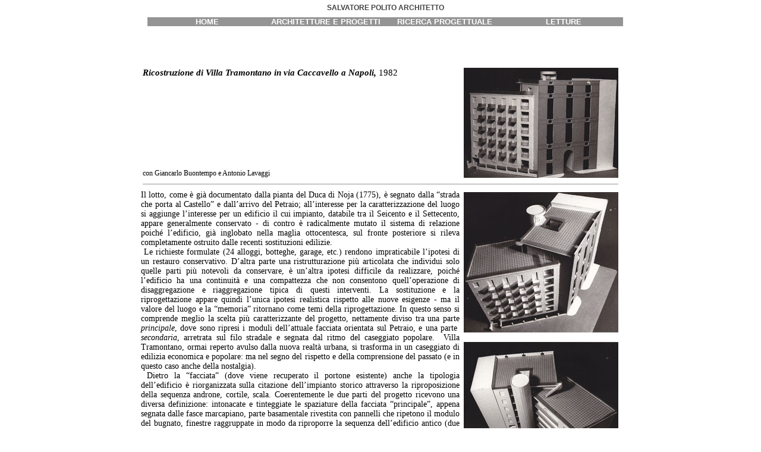

--- FILE ---
content_type: text/html
request_url: http://www.salvatorepolito.it/P_7.html
body_size: 2797
content:
<!DOCTYPE HTML PUBLIC "-//W3C//DTD HTML 4.0 Transitional//EN">
<HTML lang=it>
<HEAD><TITLE>Salvatore Polito Architetto</TITLE>
<META http-equiv=Content-Type content="text/html; charset=iso-8859-1">

<STYLE type=text/css media=screen>@import url( default.css);
</STYLE>

<META content="MSHTML 6.00.2900.3603" name=GENERATOR>
<SCRIPT LANGUAGE="JavaScript">
<!-- Begin
function popUp(URL) {
day = new Date();
id = day.getTime();
eval("page" + id + " = window.open(URL, '" + id + "', 'scrollbars=1,toolbar=0,location=0,statusbar=0,menubar=0,resizable=1,width=1040,height=785,left = 25,top = 0');");
}
// End -->
</script>

</HEAD>
<BODY>
<div id=header>
  <table cellspacing=0 cellpadding=0 width=798 align=center border=0>
    <tr>
      <td height="5"></td>
    </tr>
    <tr>
      <td  height="24"><h1>SALVATORE POLITO ARCHITETTO</h1></td>
    </tr>
  </table>
  <table cellspacing=0 cellpadding=0 width=800 align=center border=0 bgcolor="#949494">
    <tr>
      <td width=200 class="Menu"><a href="index.html" class="Menu">HOME</a></td>
      <td width=200 class="Menu"><a href="concorsi.html" class="Menu">ARCHITETTURE E PROGETTI</a></td>
      <td width=200 class="Menu"><a href="ricerca.html" class="Menu">RICERCA PROGETTUALE</a></td>
      <td width=200 class="Menu"><a href="letture.html" class="Menu">LETTURE</a></td>
    </tr>
  </table>
  <table cellspacing=0 cellpadding=0 width=800 align=center border=0>
    <tr>
      <td height="5"></td>
    </tr>
    <tr>
      <td class="Menu2">&nbsp;</td>
    </tr>
  </table>
</div>
<DIV id=content>
<TABLE cellSpacing=0 cellPadding=0 width=800 align=center border=0>	
	<TR>
		<TD height="10" colspan="5"></TD>
	</TR>
	<TR>
		
		<TD width="532" valign="top"><p class="Indice"><strong><em>Ricostruzione di Villa  Tramontano in via Caccavello a Napoli</em></strong>,<span class="Indice2"> 1982</span></p><p class="Indice">&nbsp;</p></TD>
		<TD width="4" rowspan="2">&nbsp;</TD>
		<TD width="4" rowspan="2" valign="top">&nbsp;</TD>
		<TD width="260" rowspan="2"><a href="C_Tramontano_zoom.html"><img src="Immagini/Progetti/7/indice.gif" width="260" height="185" align="right" border="0"></a></TD>
	</TR>
	<TR>
		<TD width="532" valign="bottom"><p class="Indice4">con  Giancarlo Buontempo e Antonio Lavaggi </p></TD>
	<TR>
		<TD height="10" colspan="5"></TD>
	</TR>
	<TR>
		<TD height="1" colspan="5" bgcolor="#949494"></TD>
	</TR>
</TABLE>
<TABLE cellSpacing=0 cellPadding=0 width=800 align=center border=0>	
<TR>
		<TD height="10" colspan="3"></TD>
	</TR>
	<TR>
	  <TD></TD>
	
	  <TD></TD>
    </TR>
	<TR>
	  <TD colspan="2"><table width="260" align="right"  border="0">
		  <tr>
		    <td width="10" rowspan="2"></td>
		    <td><a href="C_Tramontano_zoom1.html"><img src="Immagini/Progetti/7/2small.jpg" width="260" height="236" border="0"></a></td>
	      </tr>
		  <tr>
		    <td height="10"></td>
	      </tr>
		  <tr>
		    <td></td>
		    <td><a href="C_Tramontano_zoom2.html"><img src="Immagini/Progetti/7/3small.jpg" width="260" height="237" border="0"></a></td>
	      </tr>
		  </table><p class="pagetesto1">Il  lotto, come &egrave; gi&agrave; documentato dalla pianta del Duca di Noja (1775), &egrave; segnato  dalla &ldquo;strada che porta al Castello&rdquo; e dall&rsquo;arrivo del Petraio; all&rsquo;interesse  per la caratterizzazione del luogo si aggiunge l&rsquo;interesse per un edificio il  cui impianto, databile tra il Seicento e il Settecento, appare generalmente  conservato - di contro &egrave; radicalmente mutato il sistema di relazione poich&eacute;  l&rsquo;edificio, gi&agrave; inglobato nella maglia ottocentesca, sul fronte posteriore si  rileva completamente ostruito dalle recenti sostituzioni edilizie.<br>
  &nbsp;Le richieste formulate (24 alloggi, botteghe,  garage, etc.) rendono impraticabile l&rsquo;ipotesi di un restauro conservativo.  D&rsquo;altra parte una ristrutturazione pi&ugrave; articolata che individui solo quelle  parti pi&ugrave; notevoli da conservare, &egrave; un&rsquo;altra ipotesi difficile da realizzare,  poich&eacute; l&rsquo;edificio ha una continuit&agrave; e una compattezza che non consentono  quell&rsquo;operazione di disaggregazione e riaggregazione tipica di questi  interventi. La sostituzione e la riprogettazione appare quindi l&rsquo;unica ipotesi  realistica rispetto alle nuove esigenze - ma il valore del luogo e la &ldquo;memoria&rdquo;  ritornano come temi della riprogettazione. In questo senso si comprende meglio  la scelta pi&ugrave; caratterizzante del progetto, nettamente diviso tra una parte <em>principale</em>, dove sono ripresi i moduli  dell&rsquo;attuale facciata orientata sul Petraio, e una parte&nbsp; <em>secondaria</em>,  arretrata sul filo stradale e segnata dal ritmo del caseggiato popolare. &nbsp;Villa Tramontano, ormai reperto avulso dalla  nuova realt&agrave; urbana, si trasforma in un caseggiato di edilizia economica e  popolare: ma nel segno del rispetto e della comprensione del passato (e in  questo caso anche della nostalgia).<br>
  &nbsp;Dietro la &ldquo;facciata&rdquo; (dove viene recuperato il  portone esistente) anche la tipologia dell&rsquo;edificio &egrave; riorganizzata sulla  citazione dell&rsquo;impianto storico attraverso la riproposizione della sequenza  androne, cortile, scala. Coerentemente le due parti del progetto ricevono una  diversa definizione: intonacate e tinteggiate le spaziature della facciata  &ldquo;principale&rdquo;, appena segnata dalle fasce marcapiano, parte basamentale  rivestita con pannelli che ripetono il modulo del bugnato, finestre raggruppate  in modo da riproporre la sequenza dell&rsquo;edificio antico (due piani pi&ugrave; piano  rialzato e soprelevazione); interruzione della cortina e arretramento dell&rsquo;ala  &ldquo;nuova&rdquo;, dopo l&rsquo;angolo che disegna la strada, cortina in tufo a vista,  balconcini aggettanti secondo il modulo tipico di una casa popolare del  dopoguerra. </p>

	  
</TD>  <TR>
		<TD height="10" colspan="3"></TD>
        
  </TR><TR>
		<TD height="10" colspan="3"><table width="806" align="center" border="0">
		  <tr>
		    <td width="203"><a href="C_Tramontano_zoom3.html"><img src="Immagini/Progetti/7/12 small.jpg" width="203" height="187" border="0"></a></td>
		    <td width="219"><a href="C_Tramontano_zoom4.html"><img src="Immagini/Progetti/7/13 small.jpg" width="219" height="187" border="0"></a></td>
		    <td colspan="2"><a href="C_Tramontano_zoom5.html"><img src="Immagini/Progetti/7/16 small.jpg" width="226" height="187" border="0"></a></td>
		    <td width="155"><a href="C_Tramontano_zoom6.html"><img src="Immagini/Progetti/7/18 small.jpg" width="135" height="187" border="0"></a></td>
	      </tr>
		  <tr>
		    <td height="10" colspan="5"></td>
	      </tr>
		  <tr>
		    <td><a href="C_Tramontano_zoom7.html"><img src="Immagini/Progetti/7/14 small.jpg" width="203" height="187" border="0"></a></td>
		    <td><a href="C_Tramontano_zoom8.html"><img src="Immagini/Progetti/7/15 smal.jpg" width="219" height="187" border="0"></a></td>
		    <td width="228"><a href="C_Tramontano_zoom9.html"><img src="Immagini/Progetti/7/17 small.jpg" width="228" height="189" border="0"></a></td>
		    <td colspan="2"><a href="C_Tramontano_zoom10.html"><img src="Immagini/Progetti/7/19 small.jpg" width="135" height="187" border="0"></a></td>
	      </tr>
		  </table>
	    </TD>
        
  </TR>
    <TR>
		<TD height="10" colspan="3"></TD>
        
  </TR>
  </TABLE>


<TABLE cellSpacing=0 cellPadding=0 width=800 align=center border=0>	
  
<TR>
		<TD height="1" colspan="4" bgcolor="#949494"></TD>
	</TR>	
<TR>
		<TD height="10" colspan="3"></TD>
	</TR>
    
	<TR>
		<TD width="1"></TD>
		<TD><div align="right"><a href="P_7.html" class="Indice3" >Torna ad inizio pagina</a></div></TD>
		<TD width="1"></TD>
	<TR>
		<TD height="10" colspan="3"></TD>
	</TR>
	<TR>
		<TD height="1" colspan="3" bgcolor="#949494"></TD>
	</TR>	
</TABLE>
		
	
</DIV>
</BODY>

</HTML>


--- FILE ---
content_type: text/css
request_url: http://www.salvatorepolito.it/default.css
body_size: 771
content:
BODY {
	PADDING-TOP: 6em;
	padding-bottom: 0px;
	padding-right: 0px;
	padding-left: 0px;
	background-color: #FFFFFF;
}

#tabella{
	width:800px;
	height:auto;}
#singola {
	width:260px;
	height:auto;}
#doppia1 {
	width:530px;
	height:auto;}
#spazio {
	width:10px;
	height:auto;}
#header {
	OVERFLOW: auto;
	WIDTH: 100%;
	LINE-HEIGHT: 8em;
	POSITION: absolute;
	TOP: 0px;
	HEIGHT: 6em;
	padding: 0;
	background-color: #FFFFFF;
}

#header2 {
	OVERFLOW: auto;
	WIDTH:800;
	ALIGN:Center;
	TOP: 0px;
	HEIGHT: AUTO;
	padding: 0;
	background-color: #FFFFFF;
}

#header H1 {
	FONT-WEIGHT: bold;
	FONT-SIZE: 12px;
	FONT-FAMILY: "Arial Narrow",Verdana, Arial, sans-serif;
	font-style: normal;
	text-align: center;
	letter-spacing: normal;
	color : #434343;
	text-decoration: none;
	vertical-align: bottom;
}
.Home2 {
	FONT-WEIGHT: normal;
	FONT-SIZE: 13px;
	FONT-FAMILY: "Arial Narrow", Verdana, Arial, sans-serif;
	font-style: normal;
	text-align: left;
	letter-spacing: normal;
	color : #949494;
	text-decoration: none;
}
.Menu {
	FONT-WEIGHT: bold;
	FONT-SIZE: 13px;
	FONT-FAMILY: "Arial Narrow",Verdana, Arial, sans-serif;
	font-style: normal;
	text-align: center;
	letter-spacing: normal;
	color : #FFFFFF;
	text-decoration: none;
	vertical-align: middle;
}

.Menu:hover {
	FONT-WEIGHT: bold;
	FONT-SIZE: 13px;
	FONT-FAMILY: "Arial Narrow",Verdana, Arial, sans-serif;
	font-style: normal;
	text-align: center;
	letter-spacing: normal;
	color : #910152;
	text-decoration: none;
	vertical-align: middle;
}
.Menu2 {
	FONT-WEIGHT: bold;
	FONT-SIZE: 11px;
	FONT-FAMILY: "Arial Narrow", Verdana, Arial, sans-serif;
	font-style: normal;
	text-align: right;
	letter-spacing: normal;
	color : #949494;
	text-decoration: none;
	vertical-align: middle;
	padding-right: 5px;
}
.Menu2:hover {
	FONT-WEIGHT: bold;
	FONT-SIZE: 11px;
	FONT-FAMILY: "Arial Narrow", Verdana, Arial, sans-serif;
	font-style: normal;
	text-align: right;
	letter-spacing: normal;
	color : #910152;
	text-decoration: none;
	vertical-align: middle;
	padding-right: 5px;	
}
.Indice {
	FONT-WEIGHT: bold;
	FONT-SIZE: 15px;
	FONT-FAMILY: Times New Roman, Verdana, Arial, sans-serif;
	font-style: oblique;
	text-align: justify;
	letter-spacing: normal;
	color : #000000;
	text-decoration: none;
	vertical-align: top;	
}
.data{
	FONT-SIZE: 12px;
	FONT-FAMILY: Times New Roman, Verdana, Arial, sans-serif;
	text-align: justify;
	letter-spacing: normal;
	color : #000000;
	text-decoration: none;
	vertical-align: top;	
}
.Indice2 {
	FONT-WEIGHT: normal;
	FONT-SIZE: 15px;
	FONT-FAMILY: Times New Roman, Verdana, Arial, sans-serif;
	font-style: normal;
	text-align: justify;
	letter-spacing: normal;
	color : #000000;
	text-decoration: none;
	vertical-align: top;
}
.Indice3 {
	FONT-WEIGHT: normal;
	FONT-SIZE: 13px;
	FONT-FAMILY: Times New Roman, Verdana, Arial, sans-serif;
	font-style: normal;
	text-align: right;
	letter-spacing: normal;
	color : #000000;
	text-decoration: none;
	vertical-align: top;
	padding: 0;
}
.Titolo {
	FONT-WEIGHT: normal;
	FONT-SIZE: 15px;
	FONT-FAMILY: Times New Roman, Verdana, Arial, sans-serif;
	font-style: normal;
	text-align: normal;
	letter-spacing: normal;
	color : #000000;
	text-decoration: none;
	vertical-align: top;
	padding: 0;
}
.Indice3:hover {
	FONT-WEIGHT: normal;
	FONT-SIZE: 13px;
	FONT-FAMILY: Times New Roman, Verdana, Arial, sans-serif;
	font-style: normal;
	text-align: right;
	letter-spacing: normal;
	color : #910152;
	text-decoration: none;
	vertical-align: top;
	padding: 0;
}
.Indice4 {
	FONT-WEIGHT: normal;
	FONT-SIZE: 12px;
	FONT-FAMILY: Times New Roman, Verdana, Arial, sans-serif;
	font-style: normal;
	text-align: left;
	letter-spacing: normal;
	color : #000000;
	text-decoration: none;
	vertical-align: top;
}

.Indice4min {
	FONT-WEIGHT: normal;
	FONT-SIZE: 12px;
	FONT-FAMILY: Times New Roman, Verdana, Arial, sans-serif;
	font-style: normal;
	text-align: left;
	letter-spacing: normal;
	color : #000000;
	text-decoration: none;
	vertical-align: top;
}
.Indice5 {
	FONT-WEIGHT: normal;
	FONT-SIZE: 10px;
	FONT-FAMILY: Times New Roman, Verdana, Arial, sans-serif;
	font-style: normal;
	text-align: left;
	letter-spacing: normal;
	color : #000000;
	text-decoration: none;
	vertical-align: top;
}
#content {
	padding: 0;
}
.pagetesto1 {
	FONT-WEIGHT: normal;
	FONT-SIZE: 14px;
	FONT-FAMILY: Times New Roman, Verdana, Arial, sans-serif;
	font-style: normal;
	text-align: justify;
	letter-spacing: normal;
	color : #000000;
	line-height:120%
	
}
.pagetestoindex {
	FONT-WEIGHT: normal;
	FONT-SIZE: 14px;
	FONT-FAMILY: Times New Roman, Verdana, Arial, sans-serif;
	font-style: normal;
	text-align: center;
	letter-spacing: normal;
	color : #000000;
	line-height:120%
	
}

@media Screen    
{
body>#header {
	POSITION: fixed
}

}
